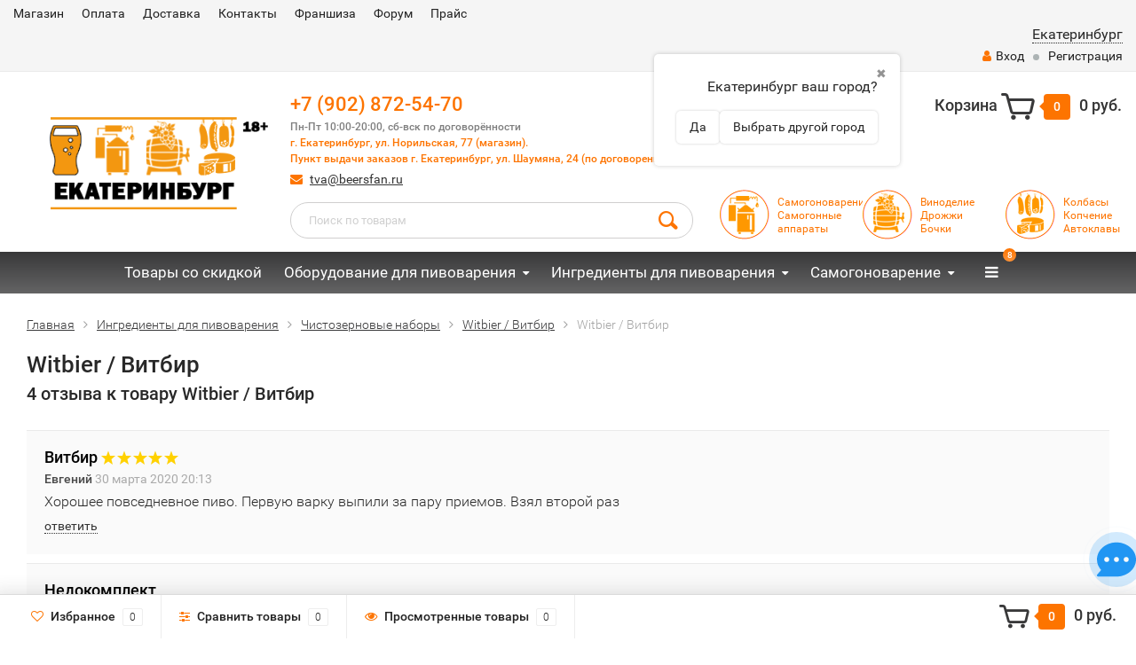

--- FILE ---
content_type: text/html; charset=utf-8
request_url: https://beersfan.ru/witbier--vitbir/reviews/
body_size: 23414
content:
<!DOCTYPE html><html lang="ru"><head><meta http-equiv="Content-Type" content="text/html; charset=utf-8"/><title>Witbier / Витбир отзывы купить Екатеринбург +7 (902) 872-54-70 </title><meta name="keywords" content="Witbier / Витбир, Чистозерновые наборы, Отзывы купить Свердловская область" /><meta name="description" content="Освежающий, изысканный, вкусный, умеренно крепкий эль в бельгийском стиле на пшеничной основе с привкусом аппельсина и нотками кориандра. купить Свердловская область " /><meta name="robots" content="noindex, nofollow"><meta name="viewport" content="width=1280" /><link rel="shortcut icon" href="/favicon.ico"/><!-- rss --><link rel="alternate" type="application/rss+xml" title="Магазин BeersFan Shop" href="https://beersfan.ru/blog/rss/"><!-- CSS style--> <link rel="stylesheet" href="/wa-content/font/ruble/arial/fontface.css"><link rel="stylesheet" href="/wa-data/public/shop/themes/ekb/css/bootstrap.min.css?3.8.4"/><link rel="stylesheet" href="/wa-data/public/shop/themes/ekb/css/fonts/fonts.css?3.8.4"/><link rel="stylesheet" href="/wa-data/public/shop/themes/ekb/css/font-express/express.min.css?3.8.4"/><link rel="stylesheet" href="/wa-data/public/shop/themes/ekb/css/font-awesome/css/font-awesome.min.css?3.8.4"/><link rel="stylesheet" href="/wa-data/public/shop/themes/ekb/style-10.css?3.8.4"/><link rel="stylesheet" href="/wa-data/public/shop/themes/ekb/user.css?3.8.4"/><script src="/wa-data/public/shop/themes/ekb/js/jquery-1.11.1.min.js" ></script><script src="/wa-content/js/jquery/jquery-migrate-1.2.1.min.js"></script><script src="/wa-data/public/shop/themes/ekb/js/wa.core.js"></script><script src="/wa-data/public/shop/themes/ekb/js/owl.carousel.min.js"></script><script src="/wa-data/public/shop/themes/ekb/js/jquery.scrollTo.js"></script><script src="/wa-content/js/jquery-ui/jquery.ui.core.min.js?v3.8.4"></script><script src="/wa-data/public/shop/themes/ekb/js/jquery.ui.widget.min.js?v3.8.4"></script><script src="/wa-data/public/shop/themes/ekb/js/jquery.ui.mouse.min.js?v3.8.4"></script><script src="/wa-content/js/jquery-ui/jquery.ui.slider.min.js?v3.8.4"></script><script src="/wa-data/public/shop/themes/ekb/js/jquery.cookie.js"></script><script src="/wa-data/public/shop/themes/ekb/js/lazy.load.js?v10.2.1.978"></script><script src="/wa-data/public/shop/themes/ekb/js/jquery.ui.touch-punch.min.js?v10.2.1.978"></script><script src="/wa-data/public/shop/themes/ekb/js/jquery.countdownTimer.min.js?v=3.8.4"></script><script src="/wa-data/public/shop/themes/ekb/shop.js"></script><script src=" https://regmarkets.ru/js/r17.js" async type="text/javascript"></script><!-- plugin hook: 'frontend_head' --><link rel="stylesheet" href="/wa-apps/shop/plugins/storequickorder/css/storequickorder.css">
<style>
 
/* Стиль отвечающий за кнопку "Заказать" в диалоговом окне */
#storequickorder input.submit-button {
   /* width: 96%; margin-left: 2%; - кнопка во всю ширину */
}


/* Стиль названий полей в диалоговом окне */
#storequickorder div.wa-name {
    /* text-align: right; - прижимает название к праву */
}
</style>
<script  type="text/javascript" src="/wa-apps/shop/plugins/storequickorder/js/storequickorder.js">
</script><script  type="text/javascript">
function storequickorder_event_order_created() {
    //yaCounterXXXXXX.reachGoal('TARGET_NAME');
    //return true;
}
$(function(){ $.storequickorder.setOptions({always_show_active_button : false,button_name : "Купить в 1 клик",button_cart_name : "Купить в 1 клик",button_name_not_available : "Заказать в 1 клик",window_vert_align : true,window_style_position_absolute : false,window_margin_top : "200",check_stock_delay : "200",yaCounter_enabled : false,ga_enabled : false,yaCounter_id : "",yaCounter_target_name : "",ga_id : "",ga_target_name : ""}) });</script>
<script src="/wa-apps/shop/plugins/regions/js/regions.js?v=3.2.4" defer></script>


    <link rel="stylesheet" href="/wa-apps/shop/plugins/regions/css/default.css?v=3.2.4" />
    <script src="/wa-apps/shop/plugins/regions/js/default.js?v=3.2.4" defer></script>

    <link rel="stylesheet" href="https://cdn.jsdelivr.net/npm/suggestions-jquery@22.6.0/dist/css/suggestions.min.css" />
    <script src="https://cdn.jsdelivr.net/npm/suggestions-jquery@22.6.0/dist/js/jquery.suggestions.min.js" defer></script>

<script>
    window.shop_plugins_regions = {"window_html":"<div class=\"shop-regions-window-wrapper\">\n    <div class=\"shop-regions-window-wrapper__window-wrapper\">\n        <div class=\"shop-regions-window-wrapper__window shop-regions-window shop-regions-window_with-popular\">\n            <div class=\"shop-regions-window-wrapper__close-btn shop-regions-window__close-btn\">\u2716<\/div>\n            <div class=\"shop-regions-window__header\">\u0423\u043a\u0430\u0436\u0438\u0442\u0435 \u0431\u043b\u0438\u0436\u0430\u0439\u0448\u0438\u0439 \u043a \u0432\u0430\u043c \u0433\u043e\u0440\u043e\u0434 \u0438\u0437 \u0441\u043f\u0438\u0441\u043a\u0430:<\/div>\n            <div class=\"shop-regions-window__sub-header\">\u041e\u0442 \u044d\u0442\u043e\u0433\u043e \u0437\u0430\u0432\u0438\u0441\u0438\u0442 \u043d\u0430\u043b\u0438\u0447\u0438\u0435 \u0442\u043e\u0432\u0430\u0440\u0430, \u0441\u0442\u043e\u0438\u043c\u043e\u0441\u0442\u044c \u0434\u043e\u0441\u0442\u0430\u0432\u043a\u0438 \u0438 \u0432\u0430\u0440\u0438\u0430\u043d\u0442\u044b \u043e\u043f\u043b\u0430\u0442\u044b \u0432 \u0432\u0430\u0448 \u0440\u0435\u0433\u0438\u043e\u043d<\/div>\n            \n            \n            \n            \n                                                                                            \n                                    \n                                    <div class=\"shop-regions-window__cities shop-regions-popular-cities-block\">\n                        <div class=\"shop-regions-popular-cities-block__popular-cities shop-regions-cities-block\">\n                            <div class=\"shop-regions-cities-block__header\">\u041f\u043e\u043f\u0443\u043b\u044f\u0440\u043d\u044b\u0435 \u0433\u043e\u0440\u043e\u0434\u0430<\/div>\n                                \n    <div class=\"shop-regions-cities-block__cities shop-regions-cities \">\n                \n                    <div class=\"shop-regions-cities__column\">\n                                    <div class=\"shop-regions-cities__city-row\">\n                                                <span\n                                class=\"shop-regions-cities__city\"\n                                data-city-id=\"2\"\n                        >\n                            \u0415\u043a\u0430\u0442\u0435\u0440\u0438\u043d\u0431\u0443\u0440\u0433\n                        <\/span>\n                    <\/div>\n                            <\/div>\n                <div class=\"shop-regions-cities__not-found-text\">\n            \u0413\u043e\u0440\u043e\u0434 \u043d\u0435 \u043d\u0430\u0439\u0434\u0435\u043d\n        <\/div>\n    <\/div>\n\n                            <div class=\"shop-regions-cities-block__footer\">\n                                <span class=\"shop-regions-popular-cities-block__show-all-cities-btn shop-regions-action-link\">\u041f\u043e\u043a\u0430\u0437\u0430\u0442\u044c \u0432\u0441\u0435 \u0433\u043e\u0440\u043e\u0434\u0430 (1)<\/span>\n                                <span class=\"shop-regions-popular-cities-block__hide-all-cities-btn shop-regions-action-link\">\u0421\u043a\u0440\u044b\u0442\u044c \u0432\u0441\u0435 \u0433\u043e\u0440\u043e\u0434\u0430<\/span>\n                            <\/div>\n                        <\/div>\n                        <div class=\"shop-regions-popular-cities-block__all-cities\">\n                                        <div class=\" shop-regions-cities-block\">\n            <div class=\"shop-regions-cities-block__header\">\u0412\u0441\u0435 \u0433\u043e\u0440\u043e\u0434\u0430<\/div>\n                \n    <div class=\"shop-regions-cities-block__cities shop-regions-cities \">\n                \n                    <div class=\"shop-regions-cities__column\">\n                                    <div class=\"shop-regions-cities__city-row\">\n                                                <span\n                                class=\"shop-regions-cities__city\"\n                                data-city-id=\"2\"\n                        >\n                            \u0415\u043a\u0430\u0442\u0435\u0440\u0438\u043d\u0431\u0443\u0440\u0433\n                        <\/span>\n                    <\/div>\n                            <\/div>\n                <div class=\"shop-regions-cities__not-found-text\">\n            \u0413\u043e\u0440\u043e\u0434 \u043d\u0435 \u043d\u0430\u0439\u0434\u0435\u043d\n        <\/div>\n    <\/div>\n\n        <\/div>\n    \n                        <\/div>\n                    <\/div>\n                                    \n    <div class=\"shop-regions-window__all-cities shop-regions-cities \">\n                \n                    <div class=\"shop-regions-cities__column\">\n                                    <div class=\"shop-regions-cities__city-row\">\n                                                <span\n                                class=\"shop-regions-cities__city\"\n                                data-city-id=\"2\"\n                        >\n                            \u0415\u043a\u0430\u0442\u0435\u0440\u0438\u043d\u0431\u0443\u0440\u0433\n                        <\/span>\n                    <\/div>\n                            <\/div>\n                <div class=\"shop-regions-cities__not-found-text\">\n            \u0413\u043e\u0440\u043e\u0434 \u043d\u0435 \u043d\u0430\u0439\u0434\u0435\u043d\n        <\/div>\n    <\/div>\n\n                    <\/div>\n    <\/div>\n<\/div>","settings":{"dadata_token":"","switch_to_unregistered_city_enabled":false},"dadata_locations":[{"country":"*"}]};
</script>
    <link href="/wa-data/public/shop/plugins/pnotice/css/pnotice.css?v1.4.6-5387341380" rel="stylesheet" />
    <script src="/wa-data/public/shop/plugins/pnotice/js/pnotice.js?v1.4.6-5387341380"></script><script>if (typeof shop_addgifts__frontend == 'undefined') {
            document.addEventListener('DOMContentLoaded', function () {
                shop_addgifts__frontend.base_url = '/';
            })
        } else {
            shop_addgifts__frontend.base_url = '/';
        } 
        </script><style>.container { max-width: 1440px; } body { background: #ffffff; } .thumbnail-catalog .image-block { height: 220px; line-height: 220px; } .thumbnail-catalog .image-block img { max-height: 200px; } .container-menu-h .menu-h { height:47px; } .container-menu-h .menu-h a { font-size:17px !important; }  .menu-h .tree a:after { font-size:13px;}.mailer-subscribe button[type="submit"], .main-slider-product li .slider-text .button a, .xs-menu, .search-blog button, .header .phone span.dot, .menu-h .more a i .count, .category-badge, .hover-active .thumbnail-catalog .image-block .preview:hover, ul.compare-diff-all li.selected a, .badge.new, .checkout-block .btn-primary, .cart .checkout-block .btn-primary, .subcategory-images .image .category-badge, .dialog-window .close-block, .thumbnail-catalog .image-block .preview,.thumbnail-catalog .image-block .preview:hover, input[type="submit"], button, input[type="submit"]:hover, button:hover, .add2cart .btn-primary, .menu-h, .menu-h-tree, .btn, .btn:hover, .preview, .badge, .badge.discount { background-image: -moz-linear-gradient(top, rgba(255,255,255,0) 0%, rgba(255,255,255,0.22) 100%); background-image: -webkit-linear-gradient(top, rgba(255,255,255,0) 0%,rgba(255,255,255,0.22) 100%); background-image: linear-gradient(to bottom, rgba(255,255,255,0) 0%,rgba(255,255,255,0.22) 100%); filter: progid:DXImageTransform.Microsoft.gradient( startColorstr='#00ffffff', endColorstr='#38000000',GradientType=0 ); }</style><link href="/wa-data/public/shop/plugins/addgifts/css/all_487b65baecb4807cd8fd5b5027e62db8.css" rel="stylesheet">
<link href="/wa-apps/shop/plugins/avtocomplete/css/avtocomplete.css?3.2.0" rel="stylesheet">
<script src="/wa-apps/shop/plugins/addgifts/js/frontend.min.js?v=2.5"></script>
<script src="https://maps.googleapis.com/maps/api/js?key=AIzaSyCoP_lMRJYhVsDtX5_eOFvpdvKwX3mNd-w&libraries=places&language=ru"></script>
<script src="/wa-apps/shop/plugins/avtocomplete/../../../../wa-content/js/jquery-plugins/jquery.cookie.js?3.2.0"></script>
<script src="/wa-apps/shop/plugins/avtocomplete/js/avtocomplete.js?3.2.0"></script>
<meta property="og:title" content="Witbier / Витбир отзывы купить Екатеринбург +7 (902) 872-54-70 ">
<meta property="og:description" content="Освежающий, изысканный, вкусный, умеренно крепкий эль в бельгийском стиле на пшеничной основе с привкусом аппельсина и нотками кориандра. купить Свердловская область ">
<link rel="icon" href="/favicon.ico?v=1527494669" type="image/x-icon" /><link rel="apple-touch-icon" href="/apple-touch-icon.png?v=1527494239" /><script async src="https://www.googletagmanager.com/gtag/js?id=UA-25275863-1"></script>
<script>
  window.dataLayer = window.dataLayer || [];
  function gtag(){dataLayer.push(arguments);}
  gtag('js', new Date());

  gtag('config', 'UA-25275863-1');
  
</script></head><body><div class="top-line"><div class="container"><div class="row"><div class="col-lg-7 col-md-6 col-sm-7 hidden-xs-down clone-top-menu"><ul class="menu-h-top"><li><a href="/">Магазин</a></li><li><a href="/usloviya-soglasheniya/sposoby-oplaty/">Оплата</a></li><li><a href="/usloviya-soglasheniya/sposoby-dostavki/">Доставка</a></li><li><a href="/usloviya-soglasheniya/kontakty/">Контакты</a></li><li><a href="/usloviya-soglasheniya/franshiza/">Франшиза</a></li><li><a href="http://forum.beersfan.ru">Форум</a></li><li><a href="/pricelist/">Прайс</a></li></ul></div><div class="col-lg-5  col-md-6 col-sm-5 col-xs-12 text-lg-right text-md-right text-xs-center"><ul class="menu-h-top auth"><li class="currency"><a href="#" onClick="return false;"></a><ul></ul></li><div class="shop-regions-btn-wrapper">
    
    <span class="shop-regions-open-window-btn shop-regions-action-link">Екатеринбург</span>

                    
                    <div
                    class="shop-regions-confirm-window"
                    data-country-iso3="rus"
                    data-region-code="66"
                    data-city="Екатеринбург"
                    data-same="1"
            >
                <div class="shop-regions-confirm-window__close-btn">✖</div>
                <div class="shop-regions-confirm-window__text">
                    Екатеринбург ваш город?                </div>
                <div class="shop-regions-confirm-window__btns-wrapper">
                    <div class="shop-regions-confirm-window__btn shop-regions-confirm-window__confirm-btn">
                        Да
                    </div>
                    <div class="shop-regions-confirm-window__btn shop-regions-confirm-window__choose-another-btn">
                        Выбрать другой город
                    </div>
                </div>
            </div>
            </div><li class="account"><a href="/login/"><i class="fa fa-user"></i>Вход</a></li><li><span></span></li><li><a href="/signup/">Регистрация</a></li></ul></div></div></div></div><div class="container"><div class="header"><div class="row to-table"><div class="col-lg-3 col-md-4 text-sm-center text-lg-left text-lg-center text-xs-center to-cell"><div class="logo-fix"><a href="/"><img src="/wa-data/public/shop/themes/ekb/img/logo.png?v1585905202" alt="Магазин BeersFan Shop"></a></div></div><div class="col-lg-9 col-md-8 to-cell"><div class="row"><div class="col-lg-7 col-md-7"><div class="phone text-lg-left text-md-left text-xs-center"> <a href="tel: +79028725470">+7 (902) 872-54-70</a></br><i>Пн-Пт 10:00-20:00, сб-вск по договорённости</br><a href="https://go.2gis.com/gw903" target="_blank">г. Екатеринбург, ул. Норильская, 77 (магазин).</br><a href="https://go.2gis.com/gw903" target="_blank">Пункт выдачи заказов г. Екатеринбург, ул. Шаумяна, 24 (по договоренности) </a></i>
</div><div class="phone-under-link  text-sm-center text-md-left text-lg-left hidden-xs-down"><span class="nobr"><i class="fa fa-envelope"></i> <a href="mailto:tva@beersfan.ru">tva@beersfan.ru</a></span></div></div><div class="col-lg-5 col-md-5 text-lg-right text-md-right text-sm-center text-xs-center"><div class="cart-block hidden-xs-down"><a href="/cart/"><span class="hidden-lg-down">Корзина</span>  <span class="icon-red_icon_cart"></span> <span class="cart-box cart-count">0</span> <span class="cart-total">0 руб.</span></a><div class="popup"><div class="loading-cart"></div></div><script>$(function(){$(".cart-block").hover(function () {$('.popup .loading-cart').html("");$('.popup .loading-cart').load('/cart/?'+ Math.random() + ' .cart-popup', function(){$(".loading").remove();$('.cart-product-one .delete').on('click', function () {var tr = $(this).closest('div.cart-product-one');$.post('/cart/delete/', {id : tr.data('id')}, function (response) {tr.slideUp();$(".cart-count").html(response.data.count);$(".cart-total").html(response.data.total);if (response.data.count == 0) {$(".popup-total").remove();$(".empty").show();}}, "json");return false;});});});});</script></div></div></div><div class="row"><div class="col-lg-6 col-md-4"><div class="search search-show hidden-xs-down"><form method="get" action="/search/" data-search="/search/"><input class="livesearch" id="search" name="query" autocomplete="off" type="text" placeholder="Поиск по товарам" ><button type="submit" class="search_button"><i class="icon-icon_search"></i></button><div class="search-popup"></div></form></div></div><div class="col-lg-6 col-md-8 hidden-sm-down"><div class="promo"><div class="row"><div class="col-lg-4 col-md-4"><i class="icon-promo"><a href="https://samogon.beersfan.ru/"><img src="/img/samogon.png" style="padding-bottom: 15px;"></a></i><p><a href="/category/samogonovarenie/">Cамогоноварение<br>Самогонные аппараты</a></p></div><div class="col-lg-4  col-md-4"><i class="icon-promo"><a href="https://vino.beersfan.ru/"><img src="/img/vino.png" style="padding-bottom: 15px;"></a></i><p><a href="/category/vinodelie_2/">Виноделие<br>Дрожжи<br>Бочки</a></p></div><div class="col-lg-4  col-md-4"><i class="icon-promo"><a href="https://beersfan.ru/category/kolbasy-kopchenie/"><img src="/img/kolbasa.png" style="padding-bottom: 15px;"></a></i><p><a href="/category/kolbasy-kopchenie/">Колбасы<br>Копчение<br>Автоклавы</a></p></div></div></div></div></div></div></div></div></div><!-- Catalog navigation --><div class="  hidden-md-down"><!-- shop categories --><div class="container-menu-h" style="padding-bottom: 0;"><ul class="menu-h"><li><a href="/category/tovary-so-skidkoy/">Товары со скидкой</a></li><li class="tree"><a href="/category/oborudovanie-dlya-pivovareniya/">Оборудование для пивоварения</a><ul><li class="tree"><a href="/category/oborudovanie-dlya-pivovareniya/pivovarni/">Домашние пивоварни </a><ul><li><a href="/category/oborudovanie-dlya-pivovareniya/pivovarni/pivovarni-s-avtomatikoy/">Пивоварни с автоматикой </a></li><li><a href="/category/oborudovanie-dlya-pivovareniya/pivovarni/avtomatika-dlya-pivovareniya/">Автоматика для пивоварения </a></li><li><a href="/category/oborudovanie-dlya-pivovareniya/pivovarni/aksessuary-dlya-pivovarni/">Аксессуары для пивоварни </a></li></ul></li><li><a href="/category/oborudovanie-dlya-pivovareniya/zatiranie-soloda/">Затирание солода </a></li><li class="tree"><a href="/category/oborudovanie-dlya-pivovareniya/varka-susla/">Варка сусла </a><ul><li><a href="/category/oborudovanie-dlya-pivovareniya/varka-susla/cuslovarochnye-kotly/">Cусловарочные котлы </a></li><li><a href="/category/oborudovanie-dlya-pivovareniya/varka-susla/dopolnitelnoe-oborudovanie/">Дополнительное оборудование </a></li></ul></li><li class="tree"><a href="/category/oborudovanie-dlya-pivovareniya/brozhenie-i-vyderzhka-piva/">Брожение и выдержка пива </a><ul><li><a href="/category/oborudovanie-dlya-pivovareniya/brozhenie-i-vyderzhka-piva/tskt/">ЦКТ </a></li></ul></li><li><a href="/category/oborudovanie-dlya-pivovareniya/dezinfektsiya-oborudovaniya/">Дезинфекция оборудования </a></li><li><a href="/category/oborudovanie-dlya-pivovareniya/izmeritelnoe-oborudovanie/">Измерительное оборудование </a></li><li><a href="/category/oborudovanie-dlya-pivovareniya/melnitsy-dlya-soloda/">Мельницы для солода </a></li><li><a href="/category/oborudovanie-dlya-pivovareniya/moyka-oborudovaniya/">Мойка оборудования </a></li><li><a href="/category/oborudovanie-dlya-pivovareniya/rozliv-i-khranenie/">Розлив и хранение </a></li><li><a href="/category/oborudovanie-dlya-pivovareniya/laboratoriya-pivovara/">Лаборатория пивовара </a></li><li><a href="/category/oborudovanie-dlya-pivovareniya/induktsionnye-plity/">Индукционные плиты </a></li></ul></li><li class="tree"><a href="/category/ingredienty-dlya-pivovareniya/">Ингредиенты для пивоварения</a><ul><li><a href="/category/ingredienty-dlya-pivovareniya/chistozernovye-nabory/">Чистозерновые наборы </a></li><li><a href="/category/ingredienty-dlya-pivovareniya/solod-dlya-pivovareniya/">Солод для пивоварения </a></li><li><a href="/category/ingredienty-dlya-pivovareniya/nesolozhenoe-syryo/">Несоложеное сырьё </a></li><li><a href="/category/ingredienty-dlya-pivovareniya/khmel-dlya-piva/">Хмель для пива </a></li><li class="tree"><a href="/category/ingredienty-dlya-pivovareniya/drozhzhi-pivovarennye/">Дрожжи пивоваренные </a><ul><li><a href="/category/ingredienty-dlya-pivovareniya/drozhzhi-pivovarennye/dlya-drozhzhey/">Для дрожжей </a></li><li><a href="/category/ingredienty-dlya-pivovareniya/drozhzhi-pivovarennye/zhidkie-drozhzhi/">Жидкие дрожжи </a></li><li><a href="/category/ingredienty-dlya-pivovareniya/drozhzhi-pivovarennye/zhidkie-drozhzhi-beersfan/">Жидкие дрожжи BeersFan </a></li><li><a href="/category/ingredienty-dlya-pivovareniya/drozhzhi-pivovarennye/sukhie-drozhzhi/">Сухие дрожжи </a></li></ul></li><li><a href="/category/ingredienty-dlya-pivovareniya/solodovye-ekstrakty/">Солодовые экстракты </a></li><li class="tree"><a href="/category/ingredienty-dlya-pivovareniya/raznye-ingredienty/">Разные ингредиенты </a><ul><li><a href="/category/ingredienty-dlya-pivovareniya/raznye-ingredienty/soki-siropy-sakhara/">Соки, сиропы, сахара </a></li><li><a href="/category/ingredienty-dlya-pivovareniya/raznye-ingredienty/dopolnitelnye-ingredienty/">Дополнительные ингредиенты </a></li><li><a href="/category/ingredienty-dlya-pivovareniya/raznye-ingredienty/pivovarennye-soli/">Пивоваренные соли </a></li><li><a href="/category/ingredienty-dlya-pivovareniya/raznye-ingredienty/spetsii/">Специи </a></li></ul></li></ul></li><li class="tree"><a href="/category/samogonovarenie/">Самогоноварение</a><ul><li><a href="/category/samogonovarenie/butylki/">Бутылки для крепких напитков </a></li><li><a href="/category/samogonovarenie/soputstvuyushchie-tovary/">Дрожжи спиртовые для самогона </a></li><li><a href="/category/samogonovarenie/bochki/">Дубовые бочки </a></li><li><a href="/category/samogonovarenie/izmeritelnoe-oborudovani/">Измерительное оборудование </a></li><li class="tree"><a href="/category/samogonovarenie/komplektuyushchie-dlya-samogonovareniya/">Комплектующие </a><ul><li><a href="/category/samogonovarenie/komplektuyushchie-dlya-samogonovareniya/mednoe-oborudovanie/">Медное оборудование </a></li><li><a href="/category/samogonovarenie/komplektuyushchie-dlya-samogonovareniya/peregonnye-kuby-kastryuli/">Перегонные кубы (кастрюли) </a></li></ul></li><li><a href="/category/samogonovarenie/raskhodnyy-material/">Расходный материал </a></li><li><a href="/category/samogonovarenie/samogonnye-apparaty/">Самогонные аппараты </a></li><li class="tree"><a href="/category/samogonovarenie/spetsii-travy-aromo/">Специи, травы, аромо </a><ul><li><a href="/category/samogonovarenie/spetsii-travy-aromo/aromatizatory/">Ароматизаторы </a></li><li><a href="/category/samogonovarenie/spetsii-travy-aromo/nabor-trav-i-spetsiy/">Набор трав и специй </a></li></ul></li></ul></li><li class="tree"><a href="/category/kolbasy-kopchenie/">Колбасы, копчение, сыры</a><ul><li class="tree"><a href="/category/kolbasy-kopchenie/vsyo-dlya-syrodelov/">Всё для сыроделов </a><ul><li><a href="/category/kolbasy-kopchenie/vsyo-dlya-syrodelov/zakvaska/">Закваска </a></li></ul></li><li class="tree"><a href="/category/kolbasy-kopchenie/kolbasy/">Колбасы, сыровял </a><ul><li><a href="/category/kolbasy-kopchenie/kolbasy/ingredienty-i-materialy/">Ингредиенты и материалы </a></li><li><a href="/category/kolbasy-kopchenie/kolbasy/obolochki-dlya-kolbasy/">Оболочки для колбасы </a></li><li><a href="/category/kolbasy-kopchenie/kolbasy/spetsii/">Специи </a></li><li><a href="/category/kolbasy-kopchenie/kolbasy/shpritsy-kolbasnye/">Шприцы колбасные </a></li></ul></li><li class="tree"><a href="/category/kolbasy-kopchenie/konservirovanie/">Консервирование </a><ul><li><a href="/category/kolbasy-kopchenie/konservirovanie/avtoklav-ten/">Автоклав ТЭН </a></li><li><a href="/category/kolbasy-kopchenie/konservirovanie/avtoklav-klassicheskiy/">Автоклавы </a></li></ul></li><li class="tree"><a href="/category/kolbasy-kopchenie/kopchenie/">Копчение </a><ul><li><a href="/category/kolbasy-kopchenie/kopchenie/koptilni-dobryy-zhar-s-gidrozatvorom/">Коптильни с гидрозатвором </a></li><li><a href="/category/kolbasy-kopchenie/kopchenie/soputstvuyushchie-tovary-dlya-kopcheniya/">Сопутствующие товары для копчения </a></li></ul></li><li><a href="/category/kolbasy-kopchenie/syrovarni/">Сыроварни </a></li></ul></li><li class="tree"><a href="/category/vinodelie_2/">Виноделие и сидр</a><ul><li><a href="/category/vinodelie_2/nabor-dlya-prigotovleniya-vina/">Наборы для приготовления вина </a></li><li><a href="/category/vinodelie_2/dopolnitelnoe-oborudovanie/">Дополнительное оборудование </a></li><li><a href="/category/vinodelie_2/drozhzhi-dobavki/">Дрожжи и добавки для вина и сидра </a></li><li><a href="/category/vinodelie_2/dubovye-bochki/">Дубовые бочки </a></li><li><a href="/category/vinodelie_2/press-dlya-soka/">Пресс для сока и вина </a></li></ul></li><li><a href="/category/uslugi/">Услуги</a></li><li class="tree"><a href="/category/prigotovlenie-pishchi/">Приготовление пищи</a><ul><li><a href="/category/prigotovlenie-pishchi/koptilni/">Коптильни </a></li><li><a href="/category/prigotovlenie-pishchi/samovary/">Самовары </a></li><li><a href="/category/prigotovlenie-pishchi/tandyry/">Тандыры </a></li></ul></li><li class="tree"><a href="/category/suvenirnaya-produktsiya/">Сувенирная продукция</a><ul><li><a href="/category/suvenirnaya-produktsiya/bokaly/">Бокалы </a></li></ul></li><li><a href="/category/knigi-suveniry-bokaly/">Литература</a></li><li><a href="/category/tovar-dlya-dachi/">Товар для дачи</a></li><li><a href="/category/pivo/">Пиво</a></li><!-- plugin hook: 'frontend_nav' --><!--<li class="tree plugin"><a href="javascript:void(0);" onClick="return false">Бренды</a><ul class="menu-v brands"><li><a href="/brand/Hausmann/">Hausmann</a></li><li><a href="/brand/BeersFan/">BeersFan</a></li><li><a href="/brand/%D0%94%D0%BE%D0%B1%D1%80%D1%8B%D0%B9+%D0%B6%D0%B0%D1%80/">Добрый жар</a></li><li><a href="/brand/%D0%9A%D1%83%D1%80%D1%81%D0%BA%D0%B8%D0%B9+%D1%81%D0%BE%D0%BB%D0%BE%D0%B4/">Курский солод</a></li><li><a href="/brand/Castle+Malting/">Castle Malting</a></li><li><a href="/brand/Fermentis/">Fermentis</a></li><li><a href="/brand/Danstar/">Danstar</a></li><li><a href="/brand/Stevenson/">Stevenson</a></li><li><a href="/brand/Yacima+Chief/">Yacima Chief</a></li><li><a href="/brand/Boiron/">Boiron</a></li><li><a href="/brand/Joh.Barth+%26+Sohn/">Joh.Barth &amp; Sohn</a></li><li><a href="/brand/Charles+Faram/">Charles Faram</a></li><li><a href="/brand/Mauribrew/">Mauribrew</a></li><li><a href="/brand/Brewferm/">Brewferm</a></li><li><a href="/brand/New+Zelands+Hops/">New Zelands Hops</a></li><li><a href="/brand/%D0%A7%D1%83%D0%B2%D0%B0%D1%88%D0%B8%D1%8F/">Чувашия</a></li><li><a href="/brand/EasyBrew/">EasyBrew</a></li><li><a href="/brand/Five+Star/">Five Star</a></li><li><a href="/brand/Muntons/">Muntons</a></li><li><a href="/brand/BeerVingem/">BeerVingem</a></li><li><a href="/brand/Weyermann/">Weyermann</a></li><li><a href="/brand/BOEL/">BOEL</a></li><li><a href="/brand/47+Hops/">47 Hops</a></li><li><a href="/brand/Viking+Malt/">Viking Malt</a></li><li><a href="/brand/The+Vintage+Shop/">The Vintage Shop</a></li><li><a href="/brand/Bohemia+Hop/">Bohemia Hop</a></li><li><a href="/brand/%D0%A5%D0%BE%D0%BF%D1%88%D1%82%D0%B0%D0%B9%D0%BD%D0%B5%D1%80+%D0%A3%D0%BA%D1%80%D0%B0%D0%B8%D0%BD%D0%B0/">Хопштайнер Украина</a></li><li><a href="/brand/Ferrari/">Ferrari</a></li><li><a href="/brand/Sekosalt/">Sekosalt</a></li><li><a href="/brand/Hopunion/">Hopunion</a></li><li><a href="/brand/Yakima+Quality+Hops/">Yakima Quality Hops</a></li><li><a href="/brand/Inkbird/">Inkbird</a></li><li><a href="/brand/Swaen/">Swaen</a></li><li><a href="/brand/Jackson+Hop+Farm/">Jackson Hop Farm</a></li><li><a href="/brand/HPA/">HPA</a></li><li><a href="/brand/Mangrove+Jacks/">Mangrove Jacks</a></li><li><a href="/brand/Hurakan/">Hurakan</a></li><li><a href="/brand/%D0%A1%D0%B2%D0%BE%D1%8F+%D0%9A%D1%80%D1%83%D0%B6%D0%BA%D0%B0/">Своя Кружка</a></li><li><a href="/brand/Vinoferm/">Vinoferm</a></li><li><a href="/brand/MARTIN+VIALATTE/">MARTIN VIALATTE</a></li><li><a href="/brand/%D0%91%D0%B5%D0%BB%D1%81%D0%BE%D0%BB%D0%BE%D0%B4/">Белсолод</a></li><li><a href="/brand/%D0%A4%D0%B5%D0%BD%D0%B8%D0%BA%D1%81/">Феникс</a></li><li><a href="/brand/CUPRUM+%26+STEEL/">CUPRUM &amp; STEEL</a></li><li><a href="/brand/Grauler/">Grauler</a></li><li><a href="/brand/Gozdava/">Gozdava</a></li><li><a href="/brand/Simpsons/">Simpsons</a></li><li><a href="/brand/Bulldog/">Bulldog</a></li><li><a href="/brand/TiTappo/">TiTappo</a></li><li><a href="/brand/puriFerm/">puriFerm</a></li><li><a href="/brand/%D0%9C%D0%B0%D0%BB%D0%B8%D0%BD%D0%BE%D0%B2%D0%BA%D0%B0/">Малиновка</a></li><li><a href="/brand/Ibrew/">Ibrew</a></li><li><a href="/brand/%D0%94%D0%B5%D0%B4+%D0%90%D0%BB%D1%82%D0%B0%D0%B9/">Дед Алтай</a></li><li><a href="/brand/%D0%A3%D0%BC%D0%B5%D0%BB%D0%B5%D1%86/">Умелец</a></li><li><a href="/brand/%D0%94%D0%BE%D0%B1%D1%80%D0%BE%D0%B4%D0%B5%D0%BB/">Добродел</a></li><li><a href="/brand/Bindewald/">Bindewald</a></li><li><a href="/brand/SOUFFLET/">SOUFFLET</a></li><li><a href="/brand/Lallemand/">Lallemand</a></li><li><a href="/brand/Lalvine/">Lalvine</a></li><li><a href="/brand/%D0%A1%D0%B0%D0%BC%D0%B0%D1%80%D0%B0%D0%9C%D0%B0%D0%BB%D1%82/">СамараМалт</a></li><li><a href="/brand/Imperial/">Imperial</a></li><li><a href="/brand/%D0%A0%D0%B5%D0%BA%D1%82%D0%B8%D1%84%D0%B0%D0%B9/">Ректифай</a></li><li><a href="/brand/Bavaria/">Bavaria</a></li><li><a href="/brand/Bergmann/">Bergmann</a></li><li><a href="/brand/Holland.malt/">Holland.malt</a></li><li><a href="/brand/%D0%A4%D1%80%D1%83%D1%82%D0%B8%D0%BB%D0%B0%D0%B9%D1%82/">Фрутилайт</a></li><li><a href="/brand/Partiza/">Partiza</a></li><li><a href="/brand/Zemplen/">Zemplen</a></li><li><a href="/brand/Allary/">Allary</a></li><li><a href="/brand/Mouterij+Dingemans/">Mouterij Dingemans</a></li><li><a href="/brand/Crisp/">Crisp</a></li><li><a href="/brand/Kegland/">Kegland</a></li><li><a href="/brand/Spirtman/">Spirtman</a></li></ul></li><li class="tree plugin"><a href="javascript:void(0);" onClick="return false">Прайс-лист</a><a href="/pricelist/">Прайс-лист</a></li>--></ul></div></div><div class="container hidden-lg-up"><div class="container-menu-h"><div class="xs-menu"><ul><li><a href="#" class="show-xs-menu"><i class="fa fa-bars"></i> Каталог товаров</a></li><li class="search hidden-sm-up"><a href="#"><i class="fa fa-search"></i></a></li></ul></div></div><div class="xs-menu-overlay"><ul class="clone-xs-menu"><li><div class="title">Каталог товаров</div><div class="close-block"><a href="#" class="dialog-close">&times;</a></div></li></ul></div></div><!-- Page breadcrumbs --><div class="container container-background navigation_width"><!-- plugin hook: 'frontend_header' -->

<script>var shopPluginAvtocompleteOrderPlace; var shopPluginAvtocompleteSettings = {"update_time":"1","api_key":" AIzaSyCoP_lMRJYhVsDtX5_eOFvpdvKwX3mNd-w","form":{"2":"2","18":"18","26":"26","33":"33"},"main":"street","home":"street","geolocate_accuracy":"200","width":"","types":"address","location":"","radius":"","country":["ru"],"order_type":"1","strict":0,"locale":"ru_RU","wa_url":"\/"};</script>

<div class="container" id="product">
	<div class="breadcrumbs"><ul itemscope itemtype="http://schema.org/BreadcrumbList"><li itemscope itemtype="http://schema.org/ListItem"><a href="/" itemprop="item"><span itemprop="name">Главная</span></a><meta itemprop="position" content="1"></li><li itemscope itemtype="http://schema.org/ListItem"><a href="/category/ingredienty-dlya-pivovareniya/" itemprop="item"><span itemprop="name">Ингредиенты для пивоварения</span><meta itemprop="position" content="2"></a></li><li itemscope itemtype="http://schema.org/ListItem"><a href="/category/ingredienty-dlya-pivovareniya/chistozernovye-nabory/" itemprop="item"><span itemprop="name">Чистозерновые наборы</span><meta itemprop="position" content="3"></a></li><li itemscope itemtype="http://schema.org/ListItem"><a href="/witbier--vitbir/" itemprop="item"><span itemprop="name">Witbier / Витбир</span><meta itemprop="position" content="4"></a></li><li>Witbier / Витбир</li></ul></div>

	<h3>Witbier / Витбир</h3>

	<!-- reviews begin -->
	
		<div class="ajax-load-review">
		<div class="reviews product-info">
			<script src="/wa-apps/shop/js/rate.widget.js"></script>
			<script src="/wa-data/public/shop/themes/ekb/reviews.js"></script>
			<div class="reviews-margin">
				<a name="reviewheader"></a>
				<div class="reviews-count-text">
					<h6>4 отзыва к товару Witbier / Витбир</h6>				</div>

				
															</div>

			<div class="review-form" id="product-review-form" style="display:none;">

								<p class="review-field">Чтобы добавить отзыв, пожалуйста, <a href="/signup/">зарегистрируйтесь</a> или <a href="/login/">войдите</a></p>
							</div>



			<!-- existing reviews list -->
			<ul class="reviews-branch">
								<li data-id=325 data-parent-id="0">
					
	<div class="review" itemprop="review" itemscope itemtype="http://schema.org/Review">
		<div class="summary">
			<h6>
				<span itemprop="name">Витбир</span>
				            <span itemprop="reviewRating" itemscope itemtype="http://schema.org/Rating">
                                <meta itemprop="worstRating" content = "1">
                <meta itemprop="ratingValue" content="5">
                <meta itemprop="bestRating" content = "5">
                <i class="icon16 star"></i><i class="icon16 star"></i><i class="icon16 star"></i><i class="icon16 star"></i><i class="icon16 star"></i>
            </span>
							</h6>
						<span class="username" itemprop="author">Евгений</span>
			
			<meta itemprop="itemReviewed" content="Witbier / Витбир">
			<meta itemprop="datePublished" content="2020-03-30">
			<span class="date" title="30.03.2020 20:13"> 30 марта 2020 20:13</span>
		</div>
				<p itemprop="description">Хорошее повседневное пиво. Первую варку выпили за пару приемов. Взял второй раз</p>
		
				<div class="actions">
			<a href="#" class="review-reply inline-link">ответить</a>
		</div>
			</div>

											<ul class="reviews-branch"></ul>
									</li>
								<li data-id=257 data-parent-id="0">
					
	<div class="review" itemprop="review" itemscope itemtype="http://schema.org/Review">
		<div class="summary">
			<h6>
				<span itemprop="name">Недокомплект</span>
							</h6>
						<span class="username" itemprop="author">Анатолий</span>
			
			<meta itemprop="itemReviewed" content="Witbier / Витбир">
			<meta itemprop="datePublished" content="2019-10-20">
			<span class="date" title="20.10.2019 10:26"> 20 октября 2019 10:26</span>
		</div>
				<p itemprop="description">Заказывал 3 зерновых набора (#1002565):<br />
Witbier / Витбир (x1)<br />
American Pale Ale / Американский пэйл эль (x1)<br />
Hefeweizen / Пшеничное пиво (x1)<br />
В описании , к каждому набору в комплекте идут дрожжи (Состав набора: Солод пшеничный бельгийский, солод Пилсен (Pilsen) бельгийский, пшеничные хлопья, хмель Nugget, хмель Summit, дрожжи Brewferm Wheat Blanche или Дрожжи Mauribrew Weiss, семена кориандра, сухая цедра апельсина, глюкоза, подробная инструкция по пивоварению), мне почему то их не положили ...<br />
либо измените описание, либо дошлите дрожжи ...</p>
		
				<div class="actions">
			<a href="#" class="review-reply inline-link">ответить</a>
		</div>
			</div>

														
	
				<ul class="reviews-branch">
			<li data-id=259 data-parent-id="257">
												
	<div class="review" itemprop="review" itemscope itemtype="http://schema.org/Review">
		<div class="summary">
			<h6>
				<span itemprop="name"></span>
							</h6>
						<span class="username" itemprop="author">Алексей</span>
						<span class="staff">BeersFan Shop</span>
			
			<meta itemprop="itemReviewed" content="Witbier / Витбир">
			<meta itemprop="datePublished" content="2019-10-22">
			<span class="date" title="22.10.2019 23:09"> 22 октября 2019 23:09</span>
		</div>
				<p itemprop="description">К какому именно набору описание? <br />
Дрожжи по-умолчанию идут только к пшеничному пиву, к остальным наборам выбираются индивидуально на сайте в характеристиках набора, т.е. есть возможность как заказать набор с дрожжами так и без, т.к. многие домашние пивовары пользуются дрожжами собственного производства. <br />
Спасибо за понимание.</p>
		
				<div class="actions">
			<a href="#" class="review-reply inline-link">ответить</a>
		</div>
			</div>

					<!-- sub review placeholder -->
				
								<ul class="reviews-branch"></ul>
			</li>
		</ul>
				
									</li>
								<li data-id=108 data-parent-id="0">
					
	<div class="review" itemprop="review" itemscope itemtype="http://schema.org/Review">
		<div class="summary">
			<h6>
				<span itemprop="name">доволен</span>
				            <span itemprop="reviewRating" itemscope itemtype="http://schema.org/Rating">
                                <meta itemprop="worstRating" content = "1">
                <meta itemprop="ratingValue" content="5">
                <meta itemprop="bestRating" content = "5">
                <i class="icon16 star"></i><i class="icon16 star"></i><i class="icon16 star"></i><i class="icon16 star"></i><i class="icon16 star"></i>
            </span>
							</h6>
						<span class="username" itemprop="author">Владимир</span>
			
			<meta itemprop="itemReviewed" content="Witbier / Витбир">
			<meta itemprop="datePublished" content="2018-10-08">
			<span class="date" title="08.10.2018 17:18"> 8 октября 2018 17:18</span>
		</div>
				<p itemprop="description">Получилось отличное пиво, рекомендую данный набор</p>
		
				<div class="actions">
			<a href="#" class="review-reply inline-link">ответить</a>
		</div>
			</div>

											<ul class="reviews-branch"></ul>
									</li>
								<li data-id=63 data-parent-id="0">
					
	<div class="review" itemprop="review" itemscope itemtype="http://schema.org/Review">
		<div class="summary">
			<h6>
				<span itemprop="name">Вкусно</span>
				            <span itemprop="reviewRating" itemscope itemtype="http://schema.org/Rating">
                                <meta itemprop="worstRating" content = "1">
                <meta itemprop="ratingValue" content="5">
                <meta itemprop="bestRating" content = "5">
                <i class="icon16 star"></i><i class="icon16 star"></i><i class="icon16 star"></i><i class="icon16 star"></i><i class="icon16 star"></i>
            </span>
							</h6>
						<span class="username" itemprop="author">Владимир</span>
			
			<meta itemprop="itemReviewed" content="Witbier / Витбир">
			<meta itemprop="datePublished" content="2018-07-30">
			<span class="date" title="30.07.2018 10:19"> 30 июля 2018 10:19</span>
		</div>
				<p itemprop="description">Очень даже хорошее пиво получилось, хотя цедры апельсина можно добавить в рецепт побольше</p>
		
				<div class="actions">
			<a href="#" class="review-reply inline-link">ответить</a>
		</div>
			</div>

											<ul class="reviews-branch"></ul>
									</li>
							</ul>

		</div>
		</div>
		<!-- reviews end -->
</div>


</div><!-- Footer --><div class="footer"><div class="container"><div class="row"><div class="col-lg-3 col-xs-12 col-sm-4"><div class="h5">Контакты</div><div class="footer-phone"><i class="fa fa-phone"></i><a href="tel: +79028725470">+7 (902) 872-54-70</a></br><i>Пн-Пт 10:00-20:00, сб-вск по договорённости</br><a href="https://go.2gis.com/gw903" target="_blank">г. Екатеринбург, ул. Норильская, 77 (магазин).</br><a href="https://go.2gis.com/gw903" target="_blank">Пункт выдачи заказов г. Екатеринбург, ул. Шаумяна, 24 (по договоренности) </a></i>
</div><div class="footer-email"><i class="fa fa-envelope-o"></i> <a href="mailto:tva@beersfan.ru">tva@beersfan.ru</a></div><!-- plugin hook: 'frontend_footer' -->
    <script>
        function checkjQPnotice() {
            if (typeof jQuery != 'undefined') {
                $(function() {
                    $.pnotice.init({"mask":"","url":"\/","productForm":"","yandex":{"counter":"","click":"","send":"","fail":""},"policyCheckbox":"1","stocks":{"1":{"id":"1","low_count":"4","critical_count":"2","sort":"0","name":"\u0415\u043a\u0430\u0442\u0435\u0440\u0438\u043d\u0431\u0443\u0440\u0433","public":"1"}}}, "<div class=\"pnotice\"><div class=\"pnotice__w\"><div class=\"pnotice__close\">\u00d7<\/div><h2 class=\"pnotice__h\">\u0423\u0432\u0435\u0434\u043e\u043c\u0438\u0442\u044c \u043e \u043f\u043e\u0441\u0442\u0443\u043f\u043b\u0435\u043d\u0438\u0438 \u0442\u043e\u0432\u0430\u0440\u0430<\/h2><div class=\"pnotice__bid\"><form class=\"pnotice__form\" action=\"\"><div class=\"pnotice__product\"><div class=\"pnotice__img\"><\/div><div class=\"pnotice__name\"><div class=\"pnotice__n\"><\/div><div class=\"pnotice__variants\"><\/div><\/div><\/div><input class=\"pnotice__input pnotice__input_email\" name=\"pnotice__email\" value=\"\" type=\"text\" placeholder=\"Email\" \/><input class=\"pnotice__input pnotice__input_phone\" name=\"pnotice__phone\" value=\"\" type=\"tel\" placeholder=\"\u0422\u0435\u043b\u0435\u0444\u043e\u043d\" \/><input type=\"hidden\" class=\"pnotice__sku\" name=\"product_sku\" value=\"\" \/><input type=\"hidden\" class=\"pnotice__id\" name=\"product_id\" value=\"\" \/><input class=\"pnotice__button\" type=\"submit\" value=\"\u0443\u0432\u0435\u0434\u043e\u043c\u0438\u0442\u044c\" \/><div class=\"pnotice__politika\"><input class=\"pnotice__policyCheckbox\" name=\"policy_checkbox\" type=\"checkbox\" \/> \u041d\u0430\u0436\u0438\u043c\u0430\u044f \u043d\u0430 \u043a\u043d\u043e\u043f\u043a\u0443, \u0432\u044b \u0434\u0430\u0435\u0442\u0435 \u0441\u043e\u0433\u043b\u0430\u0441\u0438\u0435 \u043d\u0430 \u043e\u0431\u0440\u0430\u0431\u043e\u0442\u043a\u0443 \u0441\u0432\u043e\u0438\u0445<br \/>\r\n\u043f\u0435\u0440\u0441\u043e\u043d\u0430\u043b\u044c\u043d\u044b\u0445 \u0434\u0430\u043d\u043d\u044b\u0445 \u0438 \u0441\u043e\u0433\u043b\u0430\u0448\u0430\u0435\u0442\u0435\u0441\u044c \u0441 <a href=\"#\u0441\u0441\u044b\u043b\u043a\u0430 \u043d\u0430 \u043f\u043e\u043b\u0438\u0442\u0438\u043a\u0443\" target=\"_blank\">\u043f\u043e\u043b\u0438\u0442\u0438\u043a\u043e\u0439 \u043a\u043e\u043d\u0444\u0438\u0434\u0435\u043d\u0446\u0438\u0430\u043b\u044c\u043d\u043e\u0441\u0442\u0438<\/a><\/div><input type=\"hidden\" name=\"_csrf\" value=\"\" \/><\/form><div class=\"pnotice__antispam\">6a7ead05198ef367ceea7fd28cf48bdf<\/div><\/div><div class=\"pnotice__thank\"><div class=\"pnotice__thankText\"><\/div><input type=\"button\" class=\"pnotice__buttonClose\" value=\"\u0437\u0430\u043a\u0440\u044b\u0442\u044c\" \/><\/div><div class=\"pnotice__error\"><div>\u0414\u0430\u043d\u043d\u044b\u0439 \u0442\u043e\u0432\u0430\u0440 \u0434\u043e\u0441\u0442\u0443\u043f\u0435\u043d \u0434\u043b\u044f \u0437\u0430\u043a\u0430\u0437\u0430!<\/div><input type=\"button\" class=\"pnotice__buttonClose\" value=\"\u0437\u0430\u043a\u0440\u044b\u0442\u044c\" \/><\/div><\/div><\/div><div class=\"pnoticeW\"><\/div>");
                });
                return;
            }
            setTimeout(function () { checkjQPnotice(); }, 100);
        };
        checkjQPnotice();
    </script>
<link rel='stylesheet' href='/wa-apps/shop/plugins/chats/css/style.css'>
<script src='/wa-apps/shop/plugins/chats/js/scripts.js'></script>
<svg width="0" height="0" class="hidden">
  <symbol xmlns="http://www.w3.org/2000/svg" viewBox="10 10 24 24" id="apple-messenger">
    <path fill="#007AFF" d="M22.462 30.779c6.381 0 11.554-4.177 11.554-9.33 0-5.152-5.173-9.33-11.554-9.33s-11.554 4.178-11.554 9.33c0 3.148 1.93 5.931 4.887 7.62l.075.043a.152.152 0 01.075.102c.254 1.215-1.41 2.305-2.522 3.032 3.686.232 5.546-1.243 6.078-1.727.903.182 1.988.26 2.96.26z"></path>
  </symbol>
  <symbol xmlns="http://www.w3.org/2000/svg" viewBox="0 0 512.002 512.002" id="chat">
    <path d="M256.002 32.001c-141.152 0-256 100.48-256 224 0 50.624 19.328 99.2 54.816 138.24L3.874 453.569a15.903 15.903 0 00-2.4 17.088 15.972 15.972 0 0014.528 9.344h240c141.152 0 256-100.48 256-224s-114.848-224-256-224z" fill="#2196f3"></path>
    <g fill="#fafafa">
      <circle cx="256.002" cy="256.001" r="32"></circle>
      <circle cx="128.002" cy="256.001" r="32"></circle>
      <circle cx="384.002" cy="256.001" r="32"></circle>
    </g>
  </symbol>
  <symbol xmlns="http://www.w3.org/2000/svg" viewBox="0 0 382.117 382.117" id="email2">
    <path d="M336.764 45.945H45.354C20.346 45.945 0 65.484 0 89.5v203.117c0 24.016 20.346 43.555 45.354 43.555h291.41c25.008 0 45.353-19.539 45.353-43.555V89.5c0-24.016-20.345-43.555-45.353-43.555zm0 251.775H45.354c-3.676 0-6.9-2.384-6.9-5.103V116.359l131.797 111.27a15.014 15.014 0 009.676 3.538l22.259.001c3.536 0 6.974-1.257 9.677-3.539l131.803-111.274v176.264c-.002 2.717-3.227 5.101-6.902 5.101zM191.059 192.987L62.87 84.397h256.378l-128.189 108.59z" data-original="#000000" data-old_color="#ffffff" fill="#fff"></path>
  </symbol>
  <symbol xmlns="http://www.w3.org/2000/svg" viewBox="0 0 155.139 155.139" id="facebook">
    <path d="M89.584 155.139V84.378h23.742l3.562-27.585H89.584V39.184c0-7.984 2.208-13.425 13.67-13.425l14.595-.006V1.08C115.325.752 106.661 0 96.577 0 75.52 0 61.104 12.853 61.104 36.452v20.341H37.29v27.585h23.814v70.761h28.48z" fill="#fff"></path>
  </symbol>
  <symbol xmlns="http://www.w3.org/2000/svg" viewBox="0 0 512.05 512.05" id="facebook-messenger">
    <path d="M256.025.05C117.67-2.678 3.184 107.038.025 245.383a240.703 240.703 0 0085.333 182.613v73.387c0 5.891 4.776 10.667 10.667 10.667a10.67 10.67 0 005.653-1.621l59.456-37.141a264.142 264.142 0 0094.891 17.429c138.355 2.728 252.841-106.988 256-245.333C508.866 107.038 394.38-2.678 256.025.05z" fill="#fafafa"></path>
    <path d="M424.558 174.983a10.666 10.666 0 00-13.653-2.987l-110.933 60.48-69.013-59.179a10.666 10.666 0 00-14.485.555l-128 128c-4.153 4.178-4.133 10.932.046 15.085a10.666 10.666 0 0012.605 1.811l110.933-60.48 69.077 59.2a10.666 10.666 0 0014.485-.555l128-128a10.666 10.666 0 00.938-13.93z" fill="#2196f3"></path>
  </symbol>
  <symbol xmlns="http://www.w3.org/2000/svg" viewBox="0 0 512 512" id="hand-gesture">
    <path d="M500.45 464.737l-151.273 22.756-151.273-22.756V47.264l151.273-22.756L500.45 47.263v417.474z" fill="#463836"></path>
    <path d="M500.45 47.263H197.904v-.717C197.904 20.946 218.85 0 244.45 0h209.454c25.6 0 46.547 20.946 46.547 46.546v.717zm0 418.191c0 25.6-20.947 46.546-46.547 46.546H244.45c-25.6 0-46.546-20.946-46.546-46.546v-.717H500.45v.717z" fill="#6fc5d6"></path>
    <path d="M381.153 211.713a8.526 8.526 0 01-7.269-4.053 8.533 8.533 0 012.778-11.743c15.613-9.637 24.933-26.327 24.933-44.645 0-28.903-23.516-52.419-52.42-52.419-18.416 0-35.702 9.851-45.115 25.71a8.53 8.53 0 01-11.693 2.982 8.532 8.532 0 01-2.982-11.693c12.471-21.012 35.383-34.065 59.791-34.065 38.316 0 69.486 31.171 69.486 69.485 0 24.281-12.349 46.4-33.035 59.168a8.496 8.496 0 01-4.474 1.273z" fill="#ffd24d"></path>
    <g fill="#f99d88">
      <path d="M367.064 381.478l-33.799-1.617-1.617-33.799c9.783-9.783 25.632-9.783 35.416 0s9.784 25.632 0 35.416z"></path>
      <path d="M331.65 346.062l-33.799-1.617-1.617-33.799c9.783-9.783 25.632-9.783 35.416 0 9.784 9.783 9.782 25.632 0 35.416z"></path>
      <path d="M296.234 310.646l-33.799-1.617-1.617-33.799c9.783-9.783 25.632-9.783 35.416 0 9.783 9.783 9.783 25.633 0 35.416z"></path>
    </g>
    <path d="M260.818 275.231l104.694-104.694c9.783-9.783 9.783-25.632 0-35.416s-25.632-9.783-35.416 0L160.75 304.467c-23.782 23.782-33.533 56.156-28.697 87.026L11.55 512h166.663l37.173-37.173c30.869 4.836 63.245-4.915 87.026-28.697l64.652-64.652-106.246-106.247z" fill="#fad4c6"></path>
  </symbol>
  <symbol fill="none" xmlns="http://www.w3.org/2000/svg" viewBox="0 0 15 16" id="icq8">
    <path d="M4.80859 6.58203L3.60547 5.37891C3.43359 5.20703 3.0039 4.99219 2.70312 4.90625C1.6289 4.64844 0.554685 5.25 0.296873 6.32422C0.0390604 7.39844 0.683592 8.47266 1.75781 8.73047C2.10156 8.81641 2.44531 8.81641 2.74609 8.73047L4.33594 8.25782C4.72265 8.17188 5.02344 7.91407 5.10937 7.52735C5.19531 7.1836 5.0664 6.79688 4.80859 6.58203ZM4.50781 9.28907L2.53125 10.3633C2.10156 10.5781 1.75781 10.8789 1.5 11.2656C0.72656 12.5117 1.11328 14.1445 2.35937 14.9609C3.60547 15.7344 5.23828 15.3477 6.01172 14.1016C6.26953 13.6719 6.4414 13.1992 6.4414 12.7266L6.48437 10.5781C6.57031 10.1055 6.35547 9.58985 5.88281 9.28907C5.45312 9.03125 4.9375 9.03125 4.50781 9.28907ZM7.51562 10.4492L7.77344 12.5117C7.8164 12.8984 7.98828 13.2852 8.24609 13.6289C9.01953 14.7031 10.5664 14.918 11.5977 14.1016C12.6719 13.3281 12.8867 11.7813 12.0703 10.75C11.8125 10.3633 11.4687 10.1055 11.0391 9.9336L9.23437 9.20313C8.84765 8.98828 8.33203 8.98828 7.98828 9.28907C7.60156 9.58985 7.42969 10.0195 7.51562 10.4492ZM9.44922 8.08594L11.6836 8.42969C12.1562 8.51563 12.6289 8.42969 13.0586 8.25782C14.4336 7.69922 15.1211 6.15235 14.5625 4.77735C14.0039 3.40235 12.457 2.75782 11.082 3.31641C10.6094 3.48828 10.2227 3.78907 9.92187 4.17578L8.5039 6.02344C8.24609 6.36719 8.16015 6.83985 8.33203 7.26953C8.5039 7.74219 8.97656 8.04297 9.44922 8.08594ZM7.64453 5.55078L8.54687 3.70313C8.67578 3.27344 8.80469 2.88672 8.76172 2.5C8.67578 1.21094 7.55859 0.22266 6.22656 0.308597C4.9375 0.394535 3.94922 1.51172 4.03515 2.80078C4.03515 3.27344 4.20703 3.66016 4.42187 4.00391L5.53906 5.63672C5.7539 6.02344 6.18359 6.28125 6.65625 6.23828C7.08594 6.19532 7.47265 5.9375 7.64453 5.55078Z" fill="#22FF00"></path>
  </symbol>
  <symbol xmlns="http://www.w3.org/2000/svg" viewBox="0 0 511 511.9" id="instagram">
    <path d="M510.95 150.5c-1.2-27.2-5.598-45.898-11.9-62.102-6.5-17.199-16.5-32.597-29.6-45.398-12.802-13-28.302-23.102-45.302-29.5-16.296-6.3-34.898-10.7-62.097-11.898C334.648.3 325.949 0 256.449 0s-78.199.3-105.5 1.5c-27.199 1.2-45.898 5.602-62.097 11.898-17.204 6.5-32.602 16.5-45.403 29.602-13 12.8-23.097 28.3-29.5 45.3-6.3 16.302-10.699 34.9-11.898 62.098C.75 177.801.449 186.5.449 256s.301 78.2 1.5 105.5c1.2 27.2 5.602 45.898 11.903 62.102 6.5 17.199 16.597 32.597 29.597 45.398 12.801 13 28.301 23.102 45.301 29.5 16.3 6.3 34.898 10.7 62.102 11.898 27.296 1.204 36 1.5 105.5 1.5s78.199-.296 105.5-1.5c27.199-1.199 45.898-5.597 62.097-11.898a130.934 130.934 0 0074.903-74.898c6.296-16.301 10.699-34.903 11.898-62.102 1.2-27.3 1.5-36 1.5-105.5s-.102-78.2-1.3-105.5zm-46.098 209c-1.102 25-5.301 38.5-8.801 47.5-8.602 22.3-26.301 40-48.602 48.602-9 3.5-22.597 7.699-47.5 8.796-27 1.204-35.097 1.5-103.398 1.5s-76.5-.296-103.403-1.5c-25-1.097-38.5-5.296-47.5-8.796C94.551 451.5 84.45 445 76.25 436.5c-8.5-8.3-15-18.3-19.102-29.398-3.5-9-7.699-22.602-8.796-47.5-1.204-27-1.5-35.102-1.5-103.403s.296-76.5 1.5-103.398c1.097-25 5.296-38.5 8.796-47.5C61.25 94.199 67.75 84.1 76.352 75.898c8.296-8.5 18.296-15 29.398-19.097 9-3.5 22.602-7.7 47.5-8.801 27-1.2 35.102-1.5 103.398-1.5 68.403 0 76.5.3 103.403 1.5 25 1.102 38.5 5.3 47.5 8.8 11.097 4.098 21.199 10.598 29.398 19.098 8.5 8.301 15 18.301 19.102 29.403 3.5 9 7.699 22.597 8.8 47.5 1.2 27 1.5 35.097 1.5 103.398s-.3 76.301-1.5 103.301zm0 0" data-original="#000000" data-old_color="#000000" fill="#FFF"></path>
    <path d="M256.45 124.5c-72.598 0-131.5 58.898-131.5 131.5s58.902 131.5 131.5 131.5c72.6 0 131.5-58.898 131.5-131.5s-58.9-131.5-131.5-131.5zm0 216.8c-47.098 0-85.302-38.198-85.302-85.3s38.204-85.3 85.301-85.3c47.102 0 85.301 38.198 85.301 85.3s-38.2 85.3-85.3 85.3zm167.402-222c0 16.954-13.747 30.7-30.704 30.7-16.953 0-30.699-13.746-30.699-30.7 0-16.956 13.746-30.698 30.7-30.698 16.956 0 30.703 13.742 30.703 30.699zm0 0" data-original="#000000" data-old_color="#000000" fill="#FFF"></path>
  </symbol>
  <symbol fill="#fff" xmlns="http://www.w3.org/2000/svg" viewBox="0 0 512 512" id="skype">
    <path d="M361.473 512c-22.453 0-44.696-4.977-64.762-14.441-14.27 2.34-26.543 3.441-38.191 3.441C123.14 501 13 392.191 13 258.45c0-13.024 1.293-26.575 3.937-41.216A147.132 147.132 0 010 148.7C0 66.707 67.54 0 150.559 0c25.836 0 51.078 6.523 73.468 18.93 10.2-1.313 21.36-1.93 34.493-1.93 65.417 0 126.828 25.05 172.917 70.531C477.586 133.074 503 193.777 503 258.457c0 17.137-1.168 31.672-3.648 45.113C507.75 322.332 512 342.39 512 363.3c0 81.993-67.527 148.7-150.527 148.7zm-58.446-56.195l6.145 3.265c15.898 8.457 33.984 12.93 52.3 12.93C422.419 472 472 423.238 472 363.3c0-16.995-3.84-33.187-11.418-48.124l-3.25-6.414 1.574-7.016C461.7 289.31 463 275.555 463 258.457 463 147.375 371.27 57 258.52 57c-14.079 0-25.258.781-35.192 2.465l-7.465 1.262-6.43-3.997C191.825 45.785 171.466 40 150.56 40 89.598 40 40 88.762 40 148.7c0 19.335 5.234 38.316 15.137 54.89l3.988 6.68-1.57 7.62C54.488 232.73 53 245.997 53 258.45 53 370.136 145.195 461 258.52 461c10.949 0 22.917-1.254 37.667-3.945zM385 310.863c0-14.383-2.84-26.75-8.504-36.758-5.664-9.964-13.629-18.308-23.648-24.82-9.852-6.375-21.942-11.836-35.907-16.305-13.804-4.378-29.414-8.41-46.394-12.039-13.438-3.086-23.215-5.488-29.043-7.086-5.695-1.558-11.36-3.77-16.883-6.511-5.324-2.645-9.516-5.828-12.531-9.422-2.813-3.43-5.09-7.39-5.09-12.14 0-7.762 5.164-14.302 13.934-20 9.074-5.93 21.3-8.384 36.34-8.384 16.175 0 28 2.184 35.038 7.504 7.27 5.461 13.602 13.258 18.825 23.16 4.527 7.735 8.605 13.13 12.531 16.583 4.223 3.695 10.32 5.355 18.09 5.355 8.543 0 15.812-2.777 21.539-8.71 5.726-5.903 9.703-12.685 9.703-20.138 0-7.73-3.305-15.73-7.66-23.77-4.324-7.972-11.153-15.628-20.399-22.816-9.148-7.125-20.832-12.886-34.636-17.156-13.766-4.277-30.254-6.41-49.004-6.41-23.418 0-44.149 3.215-61.535 9.625-17.653 6.477-31.383 15.973-40.73 28.11-9.477 12.234-15.036 26.44-15.036 42.21 0 16.547 5.32 30.578 14.328 41.801 8.883 11.024 20.996 19.836 36.074 26.211 14.703 6.207 33.188 11.695 54.965 16.34 16.012 3.363 28.969 6.55 38.52 9.5 9.11 2.816 16.68 6.953 22.41 12.273 5.426 5.055 8.398 11.532 8.398 19.77 0 10.414-5.422 18.957-15.87 26.043C292.14 350.137 277.933 353 260.584 353c-12.632 0-22.878-.996-30.483-4.594-7.57-3.527-13.5-8.11-17.59-13.496-4.317-5.664-8.367-12.773-12.086-21.258-3.32-7.757-7.434-13.8-12.293-17.863-5.059-4.242-11.281-6.789-18.485-6.789-8.77 0-16.14 3.121-21.906 8.48-5.793 5.422-8.742 12.063-8.742 19.696 0 12.238 4.52 24.922 13.465 37.672 8.777 12.644 20.43 22.918 34.531 30.484C206.691 395.742 231.98 401 262.125 401c25.086 0 47.164-3.863 65.547-11.453 18.59-7.66 32.922-18.477 42.637-32.14 9.75-13.7 14.671-29.36 14.691-46.544zm0 0"></path>
  </symbol>
  <symbol xmlns="http://www.w3.org/2000/svg" viewBox="0 0 60 60" id="smartphone">
    <path d="M56.612 4.569a.999.999 0 10-1.414 1.414c3.736 3.736 3.736 9.815 0 13.552a.999.999 0 101.414 1.414c4.516-4.515 4.516-11.864 0-16.38z"></path>
    <path d="M52.401 6.845a.999.999 0 10-1.414 1.414c1.237 1.237 1.918 2.885 1.918 4.639s-.681 3.401-1.918 4.638a.999.999 0 101.414 1.414c1.615-1.614 2.504-3.764 2.504-6.052s-.888-4.439-2.504-6.053zM4.802 5.983a.999.999 0 10-1.414-1.414c-4.516 4.516-4.516 11.864 0 16.38a.997.997 0 001.414 0 .999.999 0 000-1.414c-3.737-3.736-3.737-9.815 0-13.552z"></path>
    <path d="M9.013 6.569a.999.999 0 00-1.414 0c-1.615 1.614-2.504 3.764-2.504 6.052s.889 4.438 2.504 6.053a.997.997 0 001.414 0 .999.999 0 000-1.414c-1.237-1.237-1.918-2.885-1.918-4.639s.68-3.401 1.918-4.638a1 1 0 000-1.414z"></path>
    <circle cx="30" cy="53" r="2"></circle>
    <path d="M42.595 0h-25.19A4.41 4.41 0 0013 4.405v51.189A4.41 4.41 0 0017.405 60h25.189A4.41 4.41 0 0047 55.595V4.405A4.41 4.41 0 0042.595 0zM33 3h1a1 1 0 110 2h-1a1 1 0 110-2zm-7 0h4a1 1 0 110 2h-4a1 1 0 110-2zm4 54c-2.206 0-4-1.794-4-4s1.794-4 4-4 4 1.794 4 4-1.794 4-4 4zm15-11H15V8h30v38z"></path>
  </symbol>
  <symbol xmlns="http://www.w3.org/2000/svg" viewBox="0 -31 512 512" id="telegram">
    <path d="M211 270l-40.918 43.676L181 390l120-90zm0 0" fill="#e5e5e5" data-original="#00C0F1" data-old_color="#e5e5e5"></path>
    <path d="M0 180l121 60 90 30 210 180L512 0zm0 0" fill="#fff" data-original="#76E2F8" data-old_color="#ffffff"></path>
    <path d="M121 240l60 150 30-120L421 90zm0 0" fill="#ccc" data-original="#25D9F8" data-old_color="#cccccc"></path>
  </symbol>
  <symbol xmlns="http://www.w3.org/2000/svg" viewBox="0 0 514.055 514.055" id="viber">
    <path d="M260.648 3.531C265.062 0 267.71 0 281.834 0c7.062 0 17.655.883 23.834 1.766 29.131 3.531 47.669 7.945 73.269 20.303 25.6 12.359 41.49 23.834 63.559 44.138 20.303 19.421 30.897 34.428 43.255 58.262 16.772 32.662 25.6 70.621 27.366 112.993.883 14.124 0 17.655-3.531 22.069-6.179 7.945-20.303 7.062-25.6-2.648-1.766-2.648-1.766-5.297-2.648-16.772-.883-17.655-1.766-29.131-4.414-43.255-9.71-53.848-36.193-97.103-78.565-128-35.31-25.6-66.207-35.31-113.876-38.841-16.772 0-19.421 0-22.952-3.531-7.062-4.415-7.062-16.774-.883-22.953" data-original="#9069AE" data-old_color="#ffffff" fill="#fff"></path>
    <path d="M348.041 113.876c-16.772-9.71-42.372-17.655-65.324-19.421-7.945-.883-13.241-2.648-15.89-6.179-5.297-4.414-5.297-12.359-1.766-17.655 4.414-7.062 11.476-7.945 31.779-4.414 51.2 7.062 90.924 30.897 117.407 68.855 15.007 21.186 23.834 46.786 26.483 73.269.883 9.71.883 27.366 0 30.897-.883 2.648-4.414 7.062-7.945 7.945-3.531 1.766-10.593 1.766-14.124-.883-6.179-3.531-8.828-7.945-8.828-22.069 0-21.186-5.297-44.138-15.89-61.793-10.592-20.304-26.481-37.076-45.902-48.552" data-original="#9069AE" data-old_color="#ffffff" fill="#fff"></path>
    <path d="M370.11 230.4c-5.297 4.414-14.124 4.414-19.421 0-4.414-2.648-5.297-6.179-6.179-15.007-.883-11.476-3.531-19.421-6.179-26.483-7.062-15.89-20.303-23.834-42.372-26.483-10.593-.883-13.241-2.648-16.772-6.179-6.179-7.062-3.531-18.538 4.414-22.952 3.531-1.766 4.414-1.766 11.476-.883 4.414 0 10.593.883 14.124 1.766 16.772 3.531 29.131 9.71 40.607 19.421 14.124 13.241 22.069 28.248 24.717 51.2 1.764 15.007.881 21.186-4.415 25.6m142.124 188.028c0-7.945-2.648-14.124-7.945-20.303-5.297-6.179-41.49-35.31-59.145-46.786-13.241-8.828-33.545-21.186-42.372-25.6-12.359-6.179-24.717-7.062-36.193-3.531-2.648.883-4.414 1.766-6.179 2.648-5.297 2.648-9.71 7.945-20.303 20.303-7.062 8.828-13.241 16.772-14.124 16.772 0 0-.883 0-.883.883-.883.883-3.531 1.766-5.297 2.648-11.476 5.297-26.483 1.766-51.2-9.71-19.421-9.71-36.193-21.186-55.614-38.841-16.772-15.007-33.545-33.545-42.372-48.552-12.359-19.421-21.186-44.138-21.186-58.262 0-6.179 2.648-14.124 5.297-18.538l.883-.883.883-.883c.883-.883 1.766-1.766 2.648-1.766 3.531-2.648 7.945-7.062 12.359-10.593 20.303-15.89 24.717-21.186 27.366-30.014 2.648-8.828 0-20.303-8.828-36.193C174.137 82.097 130 26.483 114.11 15.89c-2.648-1.766-7.062-3.531-9.71-5.297-7.062-1.766-16.772-2.648-22.069-1.766-7.945 1.766-17.655 7.945-39.724 23.834-13.241 9.71-30.897 26.483-35.31 33.545-9.71 16.772-8.828 30.014 2.648 62.676 10.593 29.131 24.717 58.262 40.607 86.51l.883.883c3.531 5.297 7.062 11.476 10.593 16.772 0 .883.883.883.883 1.766 3.531 5.297 7.062 11.476 10.593 16.772 1.766 1.766 2.648 4.414 4.414 6.179 2.648 4.414 5.297 7.945 8.828 12.359 4.414 6.179 8.828 12.359 14.124 18.538 50.317 65.324 108.579 118.29 177.434 161.545.883.883 1.766.883 2.648 1.766l31.779 18.538c1.766.883 2.648 1.766 4.414 2.648 10.593 6.179 22.069 11.476 33.545 16.772.883.883 2.648.883 3.531 1.766 11.476 5.297 23.834 10.593 36.193 15.89 15.007 6.179 20.303 7.062 31.779 6.179 5.297 0 10.593-.883 15.007-2.648 7.062-1.766 13.241-5.297 21.186-10.593 1.766-.883 2.648-1.766 4.414-2.648 1.766-.883 3.531-2.648 5.297-4.414 9.71-7.945 20.303-20.303 29.131-31.779 6.179-7.945 10.593-15.89 13.241-22.069.882-8.828 1.765-15.007 1.765-21.186" data-original="#9069AE" data-old_color="#ffffff" fill="#fff"></path>
  </symbol>
  <symbol fill="none" xmlns="http://www.w3.org/2000/svg" viewBox="0 0 14 9" id="vk">
    <path d="M7.625 8.5C2.842 8.5 0.114 5.497 0 0.5H2.396C2.475 4.168 4.241 5.721 5.64 6.041V0.5H7.896V3.663C9.278 3.527 10.73 2.086 11.219 0.5H13.475C13.2861 1.33197 12.9175 2.11254 12.395 2.787C11.8548 3.48357 11.178 4.06242 10.406 4.488C11.2677 4.87649 12.0396 5.43932 12.673 6.141C13.2849 6.81913 13.7382 7.62495 14 8.5H11.517C11.2774 7.73516 10.8099 7.06177 10.177 6.57C9.51765 6.05524 8.72835 5.73363 7.897 5.641V8.5H7.625Z" fill="white"></path>
  </symbol>
  <symbol xmlns="http://www.w3.org/2000/svg" viewBox="0 0 418.135 418.135" id="whatsapp">
    <path d="M198.929.242C88.5 5.5 1.356 97.466 1.691 208.02c.102 33.672 8.231 65.454 22.571 93.536L2.245 408.429c-1.191 5.781 4.023 10.843 9.766 9.483l104.723-24.811c26.905 13.402 57.125 21.143 89.108 21.631 112.869 1.724 206.982-87.897 210.5-200.724C420.113 93.065 320.295-5.538 198.929.242zm124.957 321.955c-30.669 30.669-71.446 47.559-114.818 47.559-25.396 0-49.71-5.698-72.269-16.935l-14.584-7.265-64.206 15.212 13.515-65.607-7.185-14.07c-11.711-22.935-17.649-47.736-17.649-73.713 0-43.373 16.89-84.149 47.559-114.819 30.395-30.395 71.837-47.56 114.822-47.56 43.372.001 84.147 16.891 114.816 47.559 30.669 30.669 47.559 71.445 47.56 114.817-.001 42.986-17.166 84.428-47.561 114.822z" data-original="#7AD06D" data-old_color="#ffffff" fill="#fff"></path>
    <path d="M309.712 252.351l-40.169-11.534a14.971 14.971 0 00-14.816 3.903l-9.823 10.008c-4.142 4.22-10.427 5.576-15.909 3.358-19.002-7.69-58.974-43.23-69.182-61.007-2.945-5.128-2.458-11.539 1.158-16.218l8.576-11.095a14.97 14.97 0 001.847-15.21l-16.9-38.223c-4.048-9.155-15.747-11.82-23.39-5.356-11.211 9.482-24.513 23.891-26.13 39.854-2.851 28.144 9.219 63.622 54.862 106.222 52.73 49.215 94.956 55.717 122.449 49.057 15.594-3.777 28.056-18.919 35.921-31.317 5.362-8.453 1.128-19.679-8.494-22.442z" data-original="#7AD06D" data-old_color="#ffffff" fill="#fff"></path>
  </symbol>
</svg><div 
	class="messanger messanger_active messanger_desktop   " 
	style="bottom:70px;right:3px;">

	
			
		<div class="messanger-button-mask"></div>
		<div class="animation-pulse"></div>
	
	<div class="messanger__items" >
		

					<div class="messanger__item messanger__item_vb" data-sort="100">
				<a href="javascript:void(0);"  target="_blank">
					<div class="messanger-icon-wrap messanger-icon-wrap_vb">
						<svg class="messanger-icon">
							<use xlink:href="#viber"></use>
						</svg>
					</div>
				</a>
			</div>
		
							<div class="messanger__item messanger__item_wa" data-sort="100">
				<a href="javascript:void(0);" target="_blank">
					<div class="messanger-icon-wrap messanger-icon-wrap_wa">
						<svg class="messanger-icon">
							<use xlink:href="#whatsapp"></use>
						</svg>
					</div>
				</a>
			</div>
		
					<div class="messanger__item messanger__item_tg" data-sort="100">
				<a href="javascript:void(0);" target="_blank">
					<div class="messanger-icon-wrap messanger-icon-wrap_tg">
						<svg class="messanger-icon">
							<use xlink:href="#telegram"></use>
						</svg>
					</div>
				</a>
			</div>
		
		
		
		
		
					<div class="messanger__item messanger__item_vk" data-sort="100">
				<a href="https://vk.me/beersfan" target="_blank">
					<div class="messanger-icon-wrap messanger-icon-wrap_vk">
						<svg class="messanger-icon">
							<use xlink:href="#vk"></use>
						</svg>
					</div>
				</a>
			</div>
		
		
		
	    
	    
		
  	</div>

	
			<div class="messanger-icon-wrap messanger-icon-wrap_all">
		  	
		  					<svg class="messanger-icon">
			      <use xlink:href="#chat"></use>
			  	</svg>
			
		</div>
		<span class="messanger__close messanger__close_widget">×</span>
	
	
						<div class="messanger__popup messanger__popup_tg">
    <div class="messanger-row">
        <div class="messanger-col">
            <div class="messanger-icon-wrap messanger-icon-wrap_tg">
                <svg class="messanger-icon">
                    <use xlink:href="#telegram"></use>
                </svg>
            </div>
        </div>
        <div class="messanger-col">
            <div class="messanger__popup-headline">Написать в Telegram:</div>
            <div class="messanger__desk">Если у вас на компьютере установлено приложение Telegram Desktop, то просто перейдите по этой <b><a target="_blank" href="tg://resolve?domain=BeersfanShop">ссылке</a></b> и напишите нам.</div>
        </div>
    </div>
    <div class="messanger-row">
        <div class="messanger-col">
            <svg class="messanger-icon">
                <use xlink:href="#hand-gesture"></use>
            </svg>
        </div>
        <div class="messanger-col">
            <div class="messanger__popup-headline">Альтернативный способ:</div>
            <div>Установите и откройте <b>Telegram</b>, найдите контакт</div>
            <div class="messanger__warning">BeersfanShop</div>
            <div class="inline-block">и напишите нам.</div>
        </div>
    </div>
    <span class="messanger__close messanger__close_modal">×</span>
</div>
		
					<div class="messanger__popup messanger__popup_wa">
    <div class="messanger-row">
        <div class="messanger-col">
            <div class="messanger-icon-wrap messanger-icon-wrap_wa">
                <svg class="messanger-icon">
                    <use xlink:href="#whatsapp"></use>
                </svg>
            </div>
        </div>
        <div class="messanger-col">
            <div class="messanger__popup-headline">Написать в WhatsApp:</div>
            <div class="messanger__desk">Если у вас на компьютере установлено приложение WhatsApp, то просто перейдите по этой <b><a target="_blank" href="https://wa.me/79022654295">ссылке</a></b> и напишите нам.</div>
        </div>
    </div>
    <div class="messanger-row">
        <div class="messanger-col">
            <svg class="messanger-icon">
                <use xlink:href="#hand-gesture"></use>
            </svg>
        </div>
        <div class="messanger-col">
            <div class="messanger__popup-headline">Альтернативный способ:</div>
            <div>Внесите этот номер в адресную книгу своего телефона:</div>
            <div class="messanger__warning">+79022654295</div>
            <div>Установите и откройте <b>WhatsApp</b>, найдите созданный контакт и напишите нам.</div>
        </div>
    </div>
    <span class="messanger__close messanger__close_modal">×</span>
</div>
		
					<div class="messanger__popup messanger__popup_vb">
    <div class="messanger-row">
        <div class="messanger-col">
            <div class="messanger-icon-wrap messanger-icon-wrap_vb">
                <svg class="messanger-icon">
                    <use xlink:href="#viber"></use>
                </svg>
            </div>
        </div>
        <div class="messanger-col">
            <div class="messanger__popup-headline">Написать в Viber:</div>
            <div class="messanger__desk">Если у вас на компьютере установлено приложение Viber, то просто перейдите по этой <b><a target="_blank" href="viber://chat?number=+79022654295">ссылке</a></b> и напишите нам.</div>
        </div>
    </div>
    <div class="messanger-row">
        <div class="messanger-col">
            <svg class="messanger-icon">
                <use xlink:href="#hand-gesture"></use>
            </svg>
        </div>
        <div class="messanger-col">
            <div class="messanger__popup-headline">Альтернативный способ:</div>
            <div>Внесите этот номер в адресную книгу своего телефона:</div>
            <div class="messanger__warning">+79022654295</div>
            <div>Установите и откройте <b>Viber</b>, найдите созданный контакт и напишите нам.</div>
        </div>
    </div>
    <span class="messanger__close messanger__close_modal">×</span>
</div>
		
					<div class="messanger__popup messanger__popup_sk">
    <div class="messanger-row">
        <div class="messanger-col">
            <div class="messanger-icon-wrap messanger-icon-wrap_sk">
                <svg class="messanger-icon">
                    <use xlink:href="#skype"></use>
                </svg>
            </div>
        </div>
        <div class="messanger-col">
            <div class="messanger__popup-headline">Написать в Skype:</div>
            <div class="messanger__desk">Если у вас на компьютере установлен Telegram Skype, то просто перейдите по этой <b><a  href="skype:?chat">ссылке</a></b> и напишите нам.</div>
        </div>
    </div>
    <div class="messanger-row">
        <div class="messanger-col">
            <svg class="messanger-icon">
                <use xlink:href="#hand-gesture"></use>
            </svg>
        </div>
        <div class="messanger-col">
            <div class="messanger__popup-headline">Альтернативный способ:</div>
            <div>Установите и откройте <b>Skype</b>, найдите контакт</div>
            <div class="messanger__warning"></div>
            <div class="inline-block">и напишите нам.</div>
        </div>
    </div>
    <span class="messanger__close messanger__close_modal">×</span>
</div>
		
					<div class="messanger__popup messanger__popup_ap">
    <div class="messanger-row">
        <div class="messanger-col">
            <div class="messanger-icon-wrap messanger-icon-wrap_ap">
                <svg class="messanger-icon">
                    <use xlink:href="#apple-messenger"></use>
                </svg>
            </div>
        </div>
        <div class="messanger-col">
            <div class="messanger__popup-headline">Написать в Apple чат:</div>
            <div class="messanger__desk">Если у вас компьютер или устройство от Apple, то просто перейдите по этой <b><a  href="https://bcrw.apple.com/urn:biz:">ссылке</a></b> и напишите нам.</div>
        </div>
    </div>
    <div class="messanger-row">
        <div class="messanger-col">
            <svg class="messanger-icon">
                <use xlink:href="#hand-gesture"></use>
            </svg>
        </div>
        <div class="messanger-col">
            <div class="messanger__popup-headline">Альтернативный способ:</div>
            <div>Перейдите на наш сайт с любого устройства от Apple и кликните на данную иконку, чтобы начать чат.</div>
        </div>
    </div>
    <span class="messanger__close messanger__close_modal">×</span>
</div>
			
</div><link href="/wa-apps/shop/plugins/salesnotes/css/salesnotes.frontend.min.css?10.2.1.978" rel="stylesheet">

<script src="/wa-apps/shop/plugins/salesnotes/js/salesnotes.frontend.min.js?10.2.1.978" type="text/javascript"></script>

<script type="text/javascript">
	(function ($) {
		salesnotesFrontend.initModule("/get_sales_notes/", {"update_time":"1575325349","status":"on","layout_style":"sales-notes-wrapper-layout-8","storefronts":"show_current_storefront","show_only_in_stock_products":"yes","show_only_for_new_customers":"no","create_datetime_filter":"30","create_datetime_filter_seconds":"120","random_create_datetime":"","note_title":"{{name}} \u0432 \u0433. {{city}}, \u043a\u0443\u043f\u0438\u043b (\u0430)","default_name":"\u041a\u0442\u043e-\u0442\u043e","random_name":"","links_target_blank":"no","desktop_position":"bottom-left","initial_delay":"10","delay_between_notes":"10","randomize_delay_between_notes":"no","maximum_random_delay_time":"20","display_time":"5","maximum_per_page":"10","hide_on_the_cart_page":"yes","hide_on_the_checkout_page":"yes","hide_the_time_line":"no","salesnotes_off_after_close":"","show_on_mobile":"yes","mobile_position":"bottom","body_background_color":"e29612","close_color":"FFFFFF","title_text_color":"FFFFFF","product_name_color":"FFFFFF","time_color":"FFFFFF","layout_style_title":"\u0412\u044b\u0431\u0435\u0440\u0438\u0442\u0435 \u0438\u0437 \u0441\u043f\u0438\u0441\u043a\u0430 \u043f\u043e\u043d\u0440\u0430\u0432\u0438\u0432\u0448\u0438\u0439\u0441\u044f \u0432\u0430\u043c \u0434\u0438\u0437\u0430\u0439\u043d:","notification_settings":"\u041d\u0430\u0441\u0442\u0440\u043e\u0439\u043a\u0438 \u0443\u0432\u0435\u0434\u043e\u043c\u043b\u0435\u043d\u0438\u0439:","mobile_settings":"\u041c\u043e\u0431\u0438\u043b\u044c\u043d\u044b\u0435 \u043d\u0430\u0441\u0442\u0440\u043e\u0439\u043a\u0438:","customize_colors_title":"\u041d\u0430\u0441\u0442\u0440\u043e\u0439\u043a\u0438 \u0446\u0432\u0435\u0442\u0430:"});
	})(jQuery);
</script></div><div class="col-lg-3 col-xs-12 col-sm-4"><div class="h5">Разделы</div><ul class="menu-h-footer"><li><a href="/category/tovary-so-skidkoy/" title="Товары со скидкой" class="">Товары со скидкой</a></li><li class="tree"><a href="/category/oborudovanie-dlya-pivovareniya/" title="Оборудование для пивоварения" class="">Оборудование для пивоварения</a></li><li class="tree"><a href="/category/ingredienty-dlya-pivovareniya/" title="Ингредиенты для пивоварения" class="">Ингредиенты для пивоварения</a></li><li class="tree"><a href="/category/samogonovarenie/" title="Самогоноварение" class="">Самогоноварение</a></li><li class="tree"><a href="/category/kolbasy-kopchenie/" title="Колбасы, копчение, сыры" class="">Колбасы, копчение, сыры</a></li><li class="tree"><a href="/category/vinodelie_2/" title="Виноделие и сидр" class="">Виноделие и сидр</a></li><li><a href="/category/uslugi/" title="Услуги" class="">Услуги</a></li><li class="tree"><a href="/category/prigotovlenie-pishchi/" title="Приготовление пищи" class="">Приготовление пищи</a></li><li class="tree"><a href="/category/suvenirnaya-produktsiya/" title="Сувенирная продукция" class="">Сувенирная продукция</a></li><li><a href="/category/knigi-suveniry-bokaly/" title="Литература" class="">Литература</a></li><li><a href="/category/tovar-dlya-dachi/" title="Товар для дачи" class="">Товар для дачи</a></li><li><a href="/category/pivo/" title="Пиво" class="">Пиво</a></li></ul></div><div class="col-lg-3 col-xs-12 col-sm-4"><div class="h5">Соцсети</div><div class="social"><a href="https://vk.com/beersfan" target="_blank"><i class="fa fa-vk"></i></a><a href="https://www.facebook.com/beersfanats" target="_blank"><i class="fa fa-facebook"></i></a><a href="https://twitter.com/#!/BeersFanats" target="_blank"><i class="fa fa-twitter"></i></a><a href="https://plus.google.com/u/0/+BeersFanBreweryblog" target="_blank"><i class="fa fa-google-plus"></i></a><a href="https://ok.ru/aleksey.antimonov" target="_blank"><i class="fa fa-odnoklassniki"></i></a><a href="https://www.instagram.com/beersfan_ekb/" target="_blank"><i class="fa fa-instagram"></i></a><a href="http://www.youtube.com/user/MrBeersfan" target="_blank"><i class="fa fa-youtube"></i></a><a href="http://pinterest.com/" target="_blank"><i class="fa fa-pinterest"></i></a></div><!-- Counters --><!-- Yandex.Metrika informer -->
<a href="https://metrika.yandex.ru/stat/?id=7887610&amp;from=informer"
target="_blank" rel="nofollow"><img src="https://informer.yandex.ru/informer/7887610/3_1_FFECB9FF_FFCC99FF_0_uniques"
style="width:88px; height:31px; border:0;" alt="Яндекс.Метрика" title="Яндекс.Метрика: данные за сегодня (просмотры, визиты и уникальные посетители)" class="ym-advanced-informer" data-cid="7887610" data-lang="ru" /></a>
<!-- /Yandex.Metrika informer -->

<a href="https://metrika.yandex.ru/stat/?id=48956828&amp;from=informer"
target="_blank" rel="nofollow"><img src="https://informer.yandex.ru/informer/48956828/3_1_FFECB9FF_FFCC99FF_0_uniques"
style="width:88px; height:31px; border:0;" alt="Яндекс.Метрика" title="Яндекс.Метрика: данные за сегодня (просмотры, визиты и уникальные посетители)" class="ym-advanced-informer" data-cid="48956828" data-lang="ru" /></a>
<!-- /Yandex.Metrika informer -->

<!-- Yandex.Metrika counter -->
<script type="text/javascript" >
    (function (d, w, c) {
        (w[c] = w[c] || []).push(function() {
            try {
                w.yaCounter7887610 = new Ya.Metrika2({
                    id:7887610,
                    clickmap:true,
                    trackLinks:true,
                    accurateTrackBounce:true,
                    webvisor:true
                });
            } catch(e) { }
        });

        var n = d.getElementsByTagName("script")[0],
            s = d.createElement("script"),
            f = function () { n.parentNode.insertBefore(s, n); };
        s.type = "text/javascript";
        s.async = true;
        s.src = "https://mc.yandex.ru/metrika/tag.js";

        if (w.opera == "[object Opera]") {
            d.addEventListener("DOMContentLoaded", f, false);
        } else { f(); }
    })(document, window, "yandex_metrika_callbacks2");
</script>

<script type="text/javascript" >
    (function (d, w, c) {
        (w[c] = w[c] || []).push(function() {
            try {
                w.yaCounter48956828 = new Ya.Metrika2({
                    id:48956828,
                    clickmap:true,
                    trackLinks:true,
                    accurateTrackBounce:true,
                    webvisor:true
                });
            } catch(e) { }
        });

        var n = d.getElementsByTagName("script")[0],
            s = d.createElement("script"),
            f = function () { n.parentNode.insertBefore(s, n); };
        s.type = "text/javascript";
        s.async = true;
        s.src = "https://mc.yandex.ru/metrika/tag.js";

        if (w.opera == "[object Opera]") {
            d.addEventListener("DOMContentLoaded", f, false);
        } else { f(); }
    })(document, window, "yandex_metrika_callbacks2");
</script>

<noscript><div><img src="https://mc.yandex.ru/watch/7887610" style="position:absolute; left:-9999px;" alt="" /></div></noscript>

<!-- /Yandex.Metrika counter -->

<p class="hint">Мы получаем и обрабатываем персональные данные посетителей нашего сайта в соответствии с <a href="/site/agreement">официальной политикой</a>. Если вы не даете согласия на обработку своих персональных данных,вам необходимо покинуть наш сайт.</p></div><div class="col-lg-3 col-xs-12 col-sm-4 payment-footer"><div class="h5">Оплата</div><img src="/wa-plugins/payment/cash/img/cash.png" alt="Наличные или VISA в магазине"><img src="/wa-plugins/payment/invoicejur/img/invoicejur.png" alt="Оплата по счету"></div></div></div><div class="copyright"><div class="container"><div class="row"><div class="col-lg-12 col-xs-12 col-sm-12"><div>При использовании материалов с сайта обязательно указание прямой ссылки на источник.</div><!---<div><a href="http://www.shop-script.ru/">Создание интернет-магазина</a> — Shop-Script</div>---></div></div></div></div></div><div class="scroll-top-wrapper"><span class="scroll-top-inner"><i class="fa fa-sort-asc"></i></span></div><div id="dialog" class="dialog"><div class="dialog-background"></div><div class="dialog-window"><div class="dialog-cart"></div></div></div><div id="alert" class="alert"><div class="alert-background"></div><div class="alert-window"><div class="alert-cart"></div></div></div><!-- bottom bar --><div class="bottom-bar"><div class="container"><div class="row"><div class="col-lg-9 col-sm-7 col-xs-12"><ul class="inline"><li class="favorite_blink"><a rel="nofollow" href="/search/?view=favorite"><i class="fa fa-heart-o"></i>  <span class="hidden-md-down">Избранное</span> <span class="favorite_count">0</span><strong class="hint hidden-sm-up">избранное</strong></a></li><li class="compare_blink"><a rel="nofollow" class="compare_link" href="/compare/"><i class="fa fa-sliders"></i> <span class="hidden-md-down">Сравнить товары</span> <span class="compare_count">0</span><strong class="hint hidden-sm-up">сравнить</strong></a></li><li><a rel="nofollow" href="/search/?view=seen"><i class="fa fa-eye"></i> <span class="hidden-md-down">Просмотренные товары</span> <span class="view_count">0</span><strong class="hint hidden-sm-up">вы смотрели</strong></a></li><li class="hidden-sm-up mobile-cart-fly"><a rel="nofollow" href="/cart/"><i class="fa fa-shopping-cart"></i> <span class="cart-count">0</span><strong class="hint hidden-sm-up">корзина</strong></a></li></ul></div><div class="col-lg-3  col-sm-5  col-xs-5 cart text-right hidden-xs-down"><div class="cart-block hidden-xs-down"><a rel="nofollow" href="/cart/"><span class="icon-red_icon_cart"></span>  <span class="cart-box cart-count">0</span> <span class="cart-total">0 руб.</span></a></div></div></div></div></div></body></html>